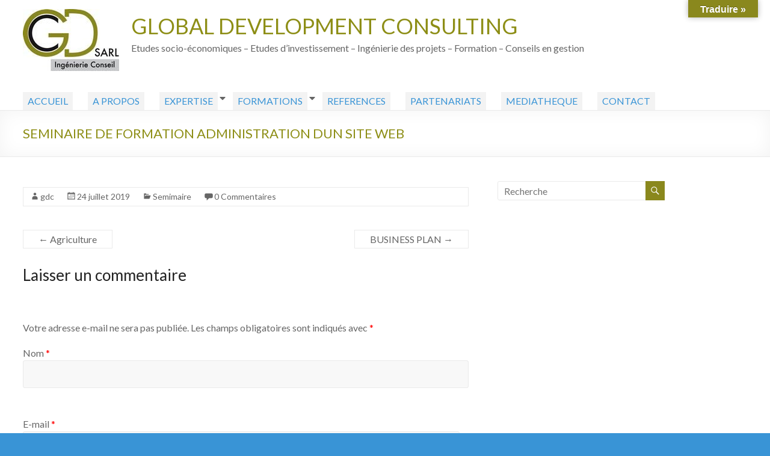

--- FILE ---
content_type: text/html; charset=UTF-8
request_url: http://gdc-groupe.com/seminaire-de-formation-administration-dun-site-web/
body_size: 11079
content:
<!DOCTYPE html>
<!--[if IE 7]>
<html class="ie ie7" lang="fr-FR">
<![endif]-->
<!--[if IE 8]>
<html class="ie ie8" lang="fr-FR">
<![endif]-->
<!--[if !(IE 7) & !(IE 8)]><!-->
<html lang="fr-FR">
<!--<![endif]-->
<head>
	<meta charset="UTF-8"/>
	<meta name="viewport" content="width=device-width, initial-scale=1">
	<link rel="profile" href="http://gmpg.org/xfn/11"/>
	<title>SEMINAIRE DE FORMATION ADMINISTRATION DUN SITE WEB &#8211; GLOBAL DEVELOPMENT CONSULTING</title>
<meta name='robots' content='max-image-preview:large' />
<link rel='dns-prefetch' href='//translate.google.com' />
<link rel='dns-prefetch' href='//fonts.googleapis.com' />
<link rel='dns-prefetch' href='//s.w.org' />
<link rel="alternate" type="application/rss+xml" title="GLOBAL DEVELOPMENT CONSULTING &raquo; Flux" href="http://gdc-groupe.com/feed/" />
<link rel="alternate" type="application/rss+xml" title="GLOBAL DEVELOPMENT CONSULTING &raquo; Flux des commentaires" href="http://gdc-groupe.com/comments/feed/" />
<link rel="alternate" type="application/rss+xml" title="GLOBAL DEVELOPMENT CONSULTING &raquo; SEMINAIRE DE FORMATION ADMINISTRATION DUN SITE WEB Flux des commentaires" href="http://gdc-groupe.com/seminaire-de-formation-administration-dun-site-web/feed/" />
<script type="text/javascript">
window._wpemojiSettings = {"baseUrl":"https:\/\/s.w.org\/images\/core\/emoji\/13.1.0\/72x72\/","ext":".png","svgUrl":"https:\/\/s.w.org\/images\/core\/emoji\/13.1.0\/svg\/","svgExt":".svg","source":{"concatemoji":"http:\/\/gdc-groupe.com\/wp-includes\/js\/wp-emoji-release.min.js?ver=5.9.12"}};
/*! This file is auto-generated */
!function(e,a,t){var n,r,o,i=a.createElement("canvas"),p=i.getContext&&i.getContext("2d");function s(e,t){var a=String.fromCharCode;p.clearRect(0,0,i.width,i.height),p.fillText(a.apply(this,e),0,0);e=i.toDataURL();return p.clearRect(0,0,i.width,i.height),p.fillText(a.apply(this,t),0,0),e===i.toDataURL()}function c(e){var t=a.createElement("script");t.src=e,t.defer=t.type="text/javascript",a.getElementsByTagName("head")[0].appendChild(t)}for(o=Array("flag","emoji"),t.supports={everything:!0,everythingExceptFlag:!0},r=0;r<o.length;r++)t.supports[o[r]]=function(e){if(!p||!p.fillText)return!1;switch(p.textBaseline="top",p.font="600 32px Arial",e){case"flag":return s([127987,65039,8205,9895,65039],[127987,65039,8203,9895,65039])?!1:!s([55356,56826,55356,56819],[55356,56826,8203,55356,56819])&&!s([55356,57332,56128,56423,56128,56418,56128,56421,56128,56430,56128,56423,56128,56447],[55356,57332,8203,56128,56423,8203,56128,56418,8203,56128,56421,8203,56128,56430,8203,56128,56423,8203,56128,56447]);case"emoji":return!s([10084,65039,8205,55357,56613],[10084,65039,8203,55357,56613])}return!1}(o[r]),t.supports.everything=t.supports.everything&&t.supports[o[r]],"flag"!==o[r]&&(t.supports.everythingExceptFlag=t.supports.everythingExceptFlag&&t.supports[o[r]]);t.supports.everythingExceptFlag=t.supports.everythingExceptFlag&&!t.supports.flag,t.DOMReady=!1,t.readyCallback=function(){t.DOMReady=!0},t.supports.everything||(n=function(){t.readyCallback()},a.addEventListener?(a.addEventListener("DOMContentLoaded",n,!1),e.addEventListener("load",n,!1)):(e.attachEvent("onload",n),a.attachEvent("onreadystatechange",function(){"complete"===a.readyState&&t.readyCallback()})),(n=t.source||{}).concatemoji?c(n.concatemoji):n.wpemoji&&n.twemoji&&(c(n.twemoji),c(n.wpemoji)))}(window,document,window._wpemojiSettings);
</script>
<style type="text/css">
img.wp-smiley,
img.emoji {
	display: inline !important;
	border: none !important;
	box-shadow: none !important;
	height: 1em !important;
	width: 1em !important;
	margin: 0 0.07em !important;
	vertical-align: -0.1em !important;
	background: none !important;
	padding: 0 !important;
}
</style>
	<link rel='stylesheet' id='litespeed-cache-dummy-css'  href='http://gdc-groupe.com/wp-content/plugins/litespeed-cache/assets/css/litespeed-dummy.css?ver=5.9.12' type='text/css' media='all' />
<link rel='stylesheet' id='wp-block-library-css'  href='http://gdc-groupe.com/wp-includes/css/dist/block-library/style.min.css?ver=5.9.12' type='text/css' media='all' />
<style id='global-styles-inline-css' type='text/css'>
body{--wp--preset--color--black: #000000;--wp--preset--color--cyan-bluish-gray: #abb8c3;--wp--preset--color--white: #ffffff;--wp--preset--color--pale-pink: #f78da7;--wp--preset--color--vivid-red: #cf2e2e;--wp--preset--color--luminous-vivid-orange: #ff6900;--wp--preset--color--luminous-vivid-amber: #fcb900;--wp--preset--color--light-green-cyan: #7bdcb5;--wp--preset--color--vivid-green-cyan: #00d084;--wp--preset--color--pale-cyan-blue: #8ed1fc;--wp--preset--color--vivid-cyan-blue: #0693e3;--wp--preset--color--vivid-purple: #9b51e0;--wp--preset--gradient--vivid-cyan-blue-to-vivid-purple: linear-gradient(135deg,rgba(6,147,227,1) 0%,rgb(155,81,224) 100%);--wp--preset--gradient--light-green-cyan-to-vivid-green-cyan: linear-gradient(135deg,rgb(122,220,180) 0%,rgb(0,208,130) 100%);--wp--preset--gradient--luminous-vivid-amber-to-luminous-vivid-orange: linear-gradient(135deg,rgba(252,185,0,1) 0%,rgba(255,105,0,1) 100%);--wp--preset--gradient--luminous-vivid-orange-to-vivid-red: linear-gradient(135deg,rgba(255,105,0,1) 0%,rgb(207,46,46) 100%);--wp--preset--gradient--very-light-gray-to-cyan-bluish-gray: linear-gradient(135deg,rgb(238,238,238) 0%,rgb(169,184,195) 100%);--wp--preset--gradient--cool-to-warm-spectrum: linear-gradient(135deg,rgb(74,234,220) 0%,rgb(151,120,209) 20%,rgb(207,42,186) 40%,rgb(238,44,130) 60%,rgb(251,105,98) 80%,rgb(254,248,76) 100%);--wp--preset--gradient--blush-light-purple: linear-gradient(135deg,rgb(255,206,236) 0%,rgb(152,150,240) 100%);--wp--preset--gradient--blush-bordeaux: linear-gradient(135deg,rgb(254,205,165) 0%,rgb(254,45,45) 50%,rgb(107,0,62) 100%);--wp--preset--gradient--luminous-dusk: linear-gradient(135deg,rgb(255,203,112) 0%,rgb(199,81,192) 50%,rgb(65,88,208) 100%);--wp--preset--gradient--pale-ocean: linear-gradient(135deg,rgb(255,245,203) 0%,rgb(182,227,212) 50%,rgb(51,167,181) 100%);--wp--preset--gradient--electric-grass: linear-gradient(135deg,rgb(202,248,128) 0%,rgb(113,206,126) 100%);--wp--preset--gradient--midnight: linear-gradient(135deg,rgb(2,3,129) 0%,rgb(40,116,252) 100%);--wp--preset--duotone--dark-grayscale: url('#wp-duotone-dark-grayscale');--wp--preset--duotone--grayscale: url('#wp-duotone-grayscale');--wp--preset--duotone--purple-yellow: url('#wp-duotone-purple-yellow');--wp--preset--duotone--blue-red: url('#wp-duotone-blue-red');--wp--preset--duotone--midnight: url('#wp-duotone-midnight');--wp--preset--duotone--magenta-yellow: url('#wp-duotone-magenta-yellow');--wp--preset--duotone--purple-green: url('#wp-duotone-purple-green');--wp--preset--duotone--blue-orange: url('#wp-duotone-blue-orange');--wp--preset--font-size--small: 13px;--wp--preset--font-size--medium: 20px;--wp--preset--font-size--large: 36px;--wp--preset--font-size--x-large: 42px;}.has-black-color{color: var(--wp--preset--color--black) !important;}.has-cyan-bluish-gray-color{color: var(--wp--preset--color--cyan-bluish-gray) !important;}.has-white-color{color: var(--wp--preset--color--white) !important;}.has-pale-pink-color{color: var(--wp--preset--color--pale-pink) !important;}.has-vivid-red-color{color: var(--wp--preset--color--vivid-red) !important;}.has-luminous-vivid-orange-color{color: var(--wp--preset--color--luminous-vivid-orange) !important;}.has-luminous-vivid-amber-color{color: var(--wp--preset--color--luminous-vivid-amber) !important;}.has-light-green-cyan-color{color: var(--wp--preset--color--light-green-cyan) !important;}.has-vivid-green-cyan-color{color: var(--wp--preset--color--vivid-green-cyan) !important;}.has-pale-cyan-blue-color{color: var(--wp--preset--color--pale-cyan-blue) !important;}.has-vivid-cyan-blue-color{color: var(--wp--preset--color--vivid-cyan-blue) !important;}.has-vivid-purple-color{color: var(--wp--preset--color--vivid-purple) !important;}.has-black-background-color{background-color: var(--wp--preset--color--black) !important;}.has-cyan-bluish-gray-background-color{background-color: var(--wp--preset--color--cyan-bluish-gray) !important;}.has-white-background-color{background-color: var(--wp--preset--color--white) !important;}.has-pale-pink-background-color{background-color: var(--wp--preset--color--pale-pink) !important;}.has-vivid-red-background-color{background-color: var(--wp--preset--color--vivid-red) !important;}.has-luminous-vivid-orange-background-color{background-color: var(--wp--preset--color--luminous-vivid-orange) !important;}.has-luminous-vivid-amber-background-color{background-color: var(--wp--preset--color--luminous-vivid-amber) !important;}.has-light-green-cyan-background-color{background-color: var(--wp--preset--color--light-green-cyan) !important;}.has-vivid-green-cyan-background-color{background-color: var(--wp--preset--color--vivid-green-cyan) !important;}.has-pale-cyan-blue-background-color{background-color: var(--wp--preset--color--pale-cyan-blue) !important;}.has-vivid-cyan-blue-background-color{background-color: var(--wp--preset--color--vivid-cyan-blue) !important;}.has-vivid-purple-background-color{background-color: var(--wp--preset--color--vivid-purple) !important;}.has-black-border-color{border-color: var(--wp--preset--color--black) !important;}.has-cyan-bluish-gray-border-color{border-color: var(--wp--preset--color--cyan-bluish-gray) !important;}.has-white-border-color{border-color: var(--wp--preset--color--white) !important;}.has-pale-pink-border-color{border-color: var(--wp--preset--color--pale-pink) !important;}.has-vivid-red-border-color{border-color: var(--wp--preset--color--vivid-red) !important;}.has-luminous-vivid-orange-border-color{border-color: var(--wp--preset--color--luminous-vivid-orange) !important;}.has-luminous-vivid-amber-border-color{border-color: var(--wp--preset--color--luminous-vivid-amber) !important;}.has-light-green-cyan-border-color{border-color: var(--wp--preset--color--light-green-cyan) !important;}.has-vivid-green-cyan-border-color{border-color: var(--wp--preset--color--vivid-green-cyan) !important;}.has-pale-cyan-blue-border-color{border-color: var(--wp--preset--color--pale-cyan-blue) !important;}.has-vivid-cyan-blue-border-color{border-color: var(--wp--preset--color--vivid-cyan-blue) !important;}.has-vivid-purple-border-color{border-color: var(--wp--preset--color--vivid-purple) !important;}.has-vivid-cyan-blue-to-vivid-purple-gradient-background{background: var(--wp--preset--gradient--vivid-cyan-blue-to-vivid-purple) !important;}.has-light-green-cyan-to-vivid-green-cyan-gradient-background{background: var(--wp--preset--gradient--light-green-cyan-to-vivid-green-cyan) !important;}.has-luminous-vivid-amber-to-luminous-vivid-orange-gradient-background{background: var(--wp--preset--gradient--luminous-vivid-amber-to-luminous-vivid-orange) !important;}.has-luminous-vivid-orange-to-vivid-red-gradient-background{background: var(--wp--preset--gradient--luminous-vivid-orange-to-vivid-red) !important;}.has-very-light-gray-to-cyan-bluish-gray-gradient-background{background: var(--wp--preset--gradient--very-light-gray-to-cyan-bluish-gray) !important;}.has-cool-to-warm-spectrum-gradient-background{background: var(--wp--preset--gradient--cool-to-warm-spectrum) !important;}.has-blush-light-purple-gradient-background{background: var(--wp--preset--gradient--blush-light-purple) !important;}.has-blush-bordeaux-gradient-background{background: var(--wp--preset--gradient--blush-bordeaux) !important;}.has-luminous-dusk-gradient-background{background: var(--wp--preset--gradient--luminous-dusk) !important;}.has-pale-ocean-gradient-background{background: var(--wp--preset--gradient--pale-ocean) !important;}.has-electric-grass-gradient-background{background: var(--wp--preset--gradient--electric-grass) !important;}.has-midnight-gradient-background{background: var(--wp--preset--gradient--midnight) !important;}.has-small-font-size{font-size: var(--wp--preset--font-size--small) !important;}.has-medium-font-size{font-size: var(--wp--preset--font-size--medium) !important;}.has-large-font-size{font-size: var(--wp--preset--font-size--large) !important;}.has-x-large-font-size{font-size: var(--wp--preset--font-size--x-large) !important;}
</style>
<link rel='stylesheet' id='google-language-translator-css'  href='http://gdc-groupe.com/wp-content/plugins/google-language-translator/css/style.css?ver=6.0.13' type='text/css' media='' />
<link rel='stylesheet' id='glt-toolbar-styles-css'  href='http://gdc-groupe.com/wp-content/plugins/google-language-translator/css/toolbar.css?ver=6.0.13' type='text/css' media='' />
<link rel='stylesheet' id='sklc-addon-anim-css-css'  href='http://gdc-groupe.com/wp-content/plugins/lc-addon-animations/css/animations.css?ver=1.0' type='text/css' media='all' />
<link rel='stylesheet' id='dslc-fontawesome-css'  href='http://gdc-groupe.com/wp-content/plugins/live-composer-page-builder/css/font-awesome.css?ver=1.5.10' type='text/css' media='all' />
<link rel='stylesheet' id='dslc-plugins-css-css'  href='http://gdc-groupe.com/wp-content/plugins/live-composer-page-builder/css/dist/frontend.plugins.min.css?ver=1.5.10' type='text/css' media='all' />
<link rel='stylesheet' id='dslc-frontend-css-css'  href='http://gdc-groupe.com/wp-content/plugins/live-composer-page-builder/css/dist/frontend.min.css?ver=1.5.10' type='text/css' media='all' />
<link rel='stylesheet' id='spacious_style-css'  href='http://gdc-groupe.com/wp-content/themes/spacious/style.css?ver=5.9.12' type='text/css' media='all' />
<link rel='stylesheet' id='spacious-genericons-css'  href='http://gdc-groupe.com/wp-content/themes/spacious/genericons/genericons.css?ver=3.3.1' type='text/css' media='all' />
<link rel='stylesheet' id='spacious-font-awesome-css'  href='http://gdc-groupe.com/wp-content/themes/spacious/font-awesome/css/font-awesome.min.css?ver=4.7.0' type='text/css' media='all' />
<link rel='stylesheet' id='google_fonts-css'  href='//fonts.googleapis.com/css?family=Lato&#038;ver=5.9.12' type='text/css' media='all' />
<link rel='stylesheet' id='newsletter-css'  href='http://gdc-groupe.com/wp-content/plugins/newsletter/style.css?ver=7.3.9' type='text/css' media='all' />
<script type='text/javascript' src='http://gdc-groupe.com/wp-includes/js/jquery/jquery.min.js?ver=3.6.0' id='jquery-core-js'></script>
<script type='text/javascript' src='http://gdc-groupe.com/wp-includes/js/jquery/jquery-migrate.min.js?ver=3.3.2' id='jquery-migrate-js'></script>
<script type='text/javascript' src='http://gdc-groupe.com/wp-content/plugins/live-composer-page-builder/js/dist/client_plugins.min.js?ver=1.5.10' id='dslc-plugins-js-js'></script>
<script type='text/javascript' src='http://gdc-groupe.com/wp-content/themes/spacious/js/spacious-custom.js?ver=5.9.12' id='spacious-custom-js'></script>
<!--[if lte IE 8]>
<script type='text/javascript' src='http://gdc-groupe.com/wp-content/themes/spacious/js/html5shiv.min.js?ver=5.9.12' id='html5-js'></script>
<![endif]-->
<link rel="https://api.w.org/" href="http://gdc-groupe.com/wp-json/" /><link rel="alternate" type="application/json" href="http://gdc-groupe.com/wp-json/wp/v2/posts/328" /><link rel="EditURI" type="application/rsd+xml" title="RSD" href="http://gdc-groupe.com/xmlrpc.php?rsd" />
<link rel="wlwmanifest" type="application/wlwmanifest+xml" href="http://gdc-groupe.com/wp-includes/wlwmanifest.xml" /> 
<meta name="generator" content="WordPress 5.9.12" />
<link rel="canonical" href="http://gdc-groupe.com/seminaire-de-formation-administration-dun-site-web/" />
<link rel='shortlink' href='http://gdc-groupe.com/?p=328' />
<link rel="alternate" type="application/json+oembed" href="http://gdc-groupe.com/wp-json/oembed/1.0/embed?url=http%3A%2F%2Fgdc-groupe.com%2Fseminaire-de-formation-administration-dun-site-web%2F" />
<link rel="alternate" type="text/xml+oembed" href="http://gdc-groupe.com/wp-json/oembed/1.0/embed?url=http%3A%2F%2Fgdc-groupe.com%2Fseminaire-de-formation-administration-dun-site-web%2F&#038;format=xml" />
<style>p.hello{font-size:12px;color:darkgray;}#google_language_translator,#flags{text-align:left;}#google_language_translator,#language{clear:both;width:160px;text-align:right;}#language{float:right;}#flags{text-align:right;width:165px;float:right;clear:right;}#flags ul{float:right!important;}p.hello{text-align:right;float:right;clear:both;}.glt-clear{height:0px;clear:both;margin:0px;padding:0px;}#flags{width:165px;}#flags a{display:inline-block;margin-left:2px;}#google_language_translator a{display:none!important;}.goog-te-gadget{color:transparent!important;}.goog-te-gadget{font-size:0px!important;}.goog-branding{display:none;}.goog-tooltip{display: none!important;}.goog-tooltip:hover{display: none!important;}.goog-text-highlight{background-color:transparent!important;border:none!important;box-shadow:none!important;}#google_language_translator select.goog-te-combo{color:#32373c;}.goog-te-banner-frame{visibility:hidden!important;}body{top:0px!important;}#goog-gt-tt{display:none!important;}#glt-translate-trigger{bottom:auto;top:0;}.tool-container.tool-top{top:50px!important;bottom:auto!important;}.tool-container.tool-top .arrow{border-color:transparent transparent #d0cbcb; top:-14px;}#glt-translate-trigger > span{color:#ffffff;}#glt-translate-trigger{background:#8a881d;}.goog-te-gadget .goog-te-combo{width:100%;}</style><link rel="pingback" href="http://gdc-groupe.com/xmlrpc.php">	<style type="text/css">
			#site-title a {
			color: #666666;
		}
		#site-description {
			color: #666666;
		}
		</style>
	<style type="text/css" id="custom-background-css">
body.custom-background { background-color: #3994d6; }
</style>
	<style type="text/css">.dslc-modules-section-wrapper, .dslca-add-modules-section { width : 750px; } .dslc-modules-section:not(.dslc-full) { padding-left: 4%;  padding-right: 4%; } .dslc-modules-section { margin-left:0%;margin-right:0%;margin-bottom:0px;padding-bottom:80px;padding-top:80px;padding-left:0%;padding-right:0%;background-image:none;background-repeat:repeat;background-position:left top;background-attachment:scroll;background-size:auto;border-width:0px;border-style:solid; }</style><link rel="icon" href="http://gdc-groupe.com/wp-content/uploads/2019/03/cropped-Favico-32x32.jpg" sizes="32x32" />
<link rel="icon" href="http://gdc-groupe.com/wp-content/uploads/2019/03/cropped-Favico-192x192.jpg" sizes="192x192" />
<link rel="apple-touch-icon" href="http://gdc-groupe.com/wp-content/uploads/2019/03/cropped-Favico-180x180.jpg" />
<meta name="msapplication-TileImage" content="http://gdc-groupe.com/wp-content/uploads/2019/03/cropped-Favico-270x270.jpg" />
		<style type="text/css"> blockquote { border-left: 3px solid #8a881d; }
			.spacious-button, input[type="reset"], input[type="button"], input[type="submit"], button { background-color: #8a881d; }
			.previous a:hover, .next a:hover { 	color: #8a881d; }
			a { color: #8a881d; }
			#site-title a:hover { color: #8a881d; }
			.main-navigation ul li.current_page_item a, .main-navigation ul li:hover > a { color: #8a881d; }
			.main-navigation ul li ul { border-top: 1px solid #8a881d; }
			.main-navigation ul li ul li a:hover, .main-navigation ul li ul li:hover > a, .main-navigation ul li.current-menu-item ul li a:hover, .main-navigation ul li:hover > .sub-toggle { color: #8a881d; }
			.site-header .menu-toggle:hover.entry-meta a.read-more:hover,#featured-slider .slider-read-more-button:hover,.call-to-action-button:hover,.entry-meta .read-more-link:hover,.spacious-button:hover, input[type="reset"]:hover, input[type="button"]:hover, input[type="submit"]:hover, button:hover { background: #585600; }
			.main-small-navigation li:hover { background: #8a881d; }
			.main-small-navigation ul > .current_page_item, .main-small-navigation ul > .current-menu-item { background: #8a881d; }
			.main-navigation a:hover, .main-navigation ul li.current-menu-item a, .main-navigation ul li.current_page_ancestor a, .main-navigation ul li.current-menu-ancestor a, .main-navigation ul li.current_page_item a, .main-navigation ul li:hover > a  { color: #8a881d; }
			.small-menu a:hover, .small-menu ul li.current-menu-item a, .small-menu ul li.current_page_ancestor a, .small-menu ul li.current-menu-ancestor a, .small-menu ul li.current_page_item a, .small-menu ul li:hover > a { color: #8a881d; }
			#featured-slider .slider-read-more-button { background-color: #8a881d; }
			#controllers a:hover, #controllers a.active { background-color: #8a881d; color: #8a881d; }
			.widget_service_block a.more-link:hover, .widget_featured_single_post a.read-more:hover,#secondary a:hover,logged-in-as:hover  a,.single-page p a:hover{ color: #585600; }
			.breadcrumb a:hover { color: #8a881d; }
			.tg-one-half .widget-title a:hover, .tg-one-third .widget-title a:hover, .tg-one-fourth .widget-title a:hover { color: #8a881d; }
			.pagination span ,.site-header .menu-toggle:hover{ background-color: #8a881d; }
			.pagination a span:hover { color: #8a881d; border-color: #8a881d; }
			.widget_testimonial .testimonial-post { border-color: #8a881d #EAEAEA #EAEAEA #EAEAEA; }
			.call-to-action-content-wrapper { border-color: #EAEAEA #EAEAEA #EAEAEA #8a881d; }
			.call-to-action-button { background-color: #8a881d; }
			#content .comments-area a.comment-permalink:hover { color: #8a881d; }
			.comments-area .comment-author-link a:hover { color: #8a881d; }
			.comments-area .comment-author-link span { background-color: #8a881d; }
			.comment .comment-reply-link:hover { color: #8a881d; }
			.nav-previous a:hover, .nav-next a:hover { color: #8a881d; }
			#wp-calendar #today { color: #8a881d; }
			.widget-title span { border-bottom: 2px solid #8a881d; }
			.footer-widgets-area a:hover { color: #8a881d !important; }
			.footer-socket-wrapper .copyright a:hover { color: #8a881d; }
			a#back-top:before { background-color: #8a881d; }
			.read-more, .more-link { color: #8a881d; }
			.post .entry-title a:hover, .page .entry-title a:hover { color: #8a881d; }
			.post .entry-meta .read-more-link { background-color: #8a881d; }
			.post .entry-meta a:hover, .type-page .entry-meta a:hover { color: #8a881d; }
			.single #content .tags a:hover { color: #8a881d; }
			.widget_testimonial .testimonial-icon:before { color: #8a881d; }
			a#scroll-up { background-color: #8a881d; }
			.search-form span { background-color: #8a881d; }</style>
				<style type="text/css" id="wp-custom-css">
			.main-navigation a {
    color: #3994D6;
    display: block;
    float: left;
    height: 30px;		
		background-color: #F3F3F3;
		padding: 5px 8px;
}

.main-navigation ul li ul li a {
    float: none;
    line-height: 21px;
    font-size: 13px;
    font-weight: normal;
    height: 30px;
		width: 200px;
    padding: 6px 10px;
    color: #3994D6;
}

.header-post-title-class {
    font-size: 22px;
    padding-bottom: 0;
    line-height: 36px;
		color: #8D8E16;
}

#site-title a {
    color: #8D8E16;
}

#site-title a:hover {
    color: #8D8E16;
}

#featured-slider .entry-content p {
    margin: 0;
    padding: 0;
		text-align: justify
}		</style>
		</head>

<body class="post-template-default single single-post postid-328 single-format-standard custom-background wp-custom-logo  better-responsive-menu wide-1218">
<div id="page" class="hfeed site">
	
	
	<header id="masthead" class="site-header clearfix  spacious-header-display-four">

		
		<div id="header-text-nav-container">

			<div class="inner-wrap">

				<div id="header-text-nav-wrap" class="clearfix">
					<div id="header-left-section">
													<div id="header-logo-image">

								<a href="http://gdc-groupe.com/" class="custom-logo-link" rel="home"><img width="160" height="103" src="http://gdc-groupe.com/wp-content/uploads/2019/03/cropped-logo1.jpg" class="custom-logo" alt="GLOBAL DEVELOPMENT CONSULTING" /></a>
							</div><!-- #header-logo-image -->

							
						<div id="header-text" class="">
															<h3 id="site-title">
									<a href="http://gdc-groupe.com/"
									   title="GLOBAL DEVELOPMENT CONSULTING"
									   rel="home">GLOBAL DEVELOPMENT CONSULTING</a>
								</h3>
														<p id="site-description">Etudes socio-économiques &#8211; Etudes d’investissement &#8211; Ingénierie des projets &#8211; Formation  &#8211; Conseils en gestion</p>
							<!-- #site-description -->
						</div><!-- #header-text -->

					</div><!-- #header-left-section -->
					<div id="header-right-section">
						
						
					</div><!-- #header-right-section -->

				</div><!-- #header-text-nav-wrap -->
			</div><!-- .inner-wrap -->
							<div class="bottom-menu clearfix">
					<div class="inner-wrap">
								<nav id="site-navigation" class="main-navigation" role="navigation">
			<p class="menu-toggle">Menu</p>
			<div class="menu-primary-container"><ul id="menu-principal" class="menu"><li id="menu-item-58" class="menu-item menu-item-type-post_type menu-item-object-page menu-item-home menu-item-58"><a href="http://gdc-groupe.com/">ACCUEIL</a></li>
<li id="menu-item-57" class="menu-item menu-item-type-post_type menu-item-object-page menu-item-57"><a href="http://gdc-groupe.com/presentation/">A PROPOS</a></li>
<li id="menu-item-56" class="menu-item menu-item-type-post_type menu-item-object-page menu-item-has-children menu-item-56"><a href="http://gdc-groupe.com/expertise/">EXPERTISE</a>
<ul class="sub-menu">
	<li id="menu-item-55" class="menu-item menu-item-type-post_type menu-item-object-page menu-item-55"><a href="http://gdc-groupe.com/les-etudes-sectorielles/">LES ETUDES SECTORIELLES</a></li>
	<li id="menu-item-54" class="menu-item menu-item-type-post_type menu-item-object-page menu-item-54"><a href="http://gdc-groupe.com/lingenierie-des-projets/">L’INGÉNIERIE DES PROJETS</a></li>
	<li id="menu-item-53" class="menu-item menu-item-type-post_type menu-item-object-page menu-item-53"><a href="http://gdc-groupe.com/lingenierie-conseil/">L’INGÉNIERIE CONSEIL</a></li>
</ul>
</li>
<li id="menu-item-141" class="menu-item menu-item-type-post_type menu-item-object-page menu-item-has-children menu-item-141"><a href="http://gdc-groupe.com/formations/">FORMATIONS</a>
<ul class="sub-menu">
	<li id="menu-item-223" class="menu-item menu-item-type-post_type menu-item-object-page menu-item-223"><a href="http://gdc-groupe.com/offre-de-formation/">OFFRE DE FORMATION</a></li>
	<li id="menu-item-222" class="menu-item menu-item-type-post_type menu-item-object-page menu-item-222"><a href="http://gdc-groupe.com/calendrier-de-formations/">CALENDRIER</a></li>
	<li id="menu-item-221" class="menu-item menu-item-type-post_type menu-item-object-page menu-item-221"><a href="http://gdc-groupe.com/inscription/">INSCRIPTION</a></li>
</ul>
</li>
<li id="menu-item-140" class="menu-item menu-item-type-post_type menu-item-object-page menu-item-140"><a href="http://gdc-groupe.com/references/">REFERENCES</a></li>
<li id="menu-item-52" class="menu-item menu-item-type-post_type menu-item-object-page menu-item-52"><a href="http://gdc-groupe.com/partenariats/">PARTENARIATS</a></li>
<li id="menu-item-139" class="menu-item menu-item-type-post_type menu-item-object-page menu-item-139"><a href="http://gdc-groupe.com/mediatheque/">MEDIATHEQUE</a></li>
<li id="menu-item-51" class="menu-item menu-item-type-post_type menu-item-object-page menu-item-51"><a href="http://gdc-groupe.com/contact/">CONTACT</a></li>
</ul></div>		</nav>
							</div>
				</div>
					</div><!-- #header-text-nav-container -->

		
						<div class="header-post-title-container clearfix">
					<div class="inner-wrap">
						<div class="post-title-wrapper">
																								<h1 class="header-post-title-class">SEMINAIRE DE FORMATION ADMINISTRATION DUN SITE WEB</h1>
																						</div>
											</div>
				</div>
					</header>
			<div id="main" class="clearfix">
		<div class="inner-wrap">

	
	<div id="primary">
		<div id="content" class="clearfix">
			
				
<article id="post-328" class="post-328 post type-post status-publish format-standard hentry category-semimaire">
		<div class="entry-content clearfix">
		<div id="dslc-theme-content"><div id="dslc-theme-content-inner"><div class="extra-hatom-entry-title"><span class="entry-title">SEMINAIRE DE FORMATION ADMINISTRATION DUN SITE WEB</span></div></div></div>	</div>

	<footer class="entry-meta-bar clearfix"><div class="entry-meta clearfix">
			<span class="by-author author vcard"><a class="url fn n"
													href="http://gdc-groupe.com/author/gdc/">gdc</a></span>

			<span class="date"><a href="http://gdc-groupe.com/seminaire-de-formation-administration-dun-site-web/" title="12 h 53 min" rel="bookmark"><time class="entry-date published" datetime="2019-07-24T12:53:58+02:00">24 juillet 2019</time><time class="updated" datetime="2019-07-24T12:55:39+02:00">24 juillet 2019</time></a></span>				<span class="category"><a href="http://gdc-groupe.com/category/semimaire/" rel="category tag">Semimaire</a></span>
							<span class="comments"><a href="http://gdc-groupe.com/seminaire-de-formation-administration-dun-site-web/#respond">0 Commentaires</a></span>
			</div></footer>
	</article>

						<ul class="default-wp-page clearfix">
			<li class="previous"><a href="http://gdc-groupe.com/agriculture/" rel="prev"><span class="meta-nav">&larr;</span> Agriculture</a></li>
			<li class="next"><a href="http://gdc-groupe.com/business-plan/" rel="next">BUSINESS PLAN <span class="meta-nav">&rarr;</span></a></li>
		</ul>
	
				


				
				
<div id="comments" class="comments-area">

	
	
	
		<div id="respond" class="comment-respond">
		<h3 id="reply-title" class="comment-reply-title">Laisser un commentaire <small><a rel="nofollow" id="cancel-comment-reply-link" href="/seminaire-de-formation-administration-dun-site-web/#respond" style="display:none;">Annuler la réponse</a></small></h3><form action="http://gdc-groupe.com/wp-comments-post.php" method="post" id="commentform" class="comment-form" novalidate><p class="comment-notes"><span id="email-notes">Votre adresse e-mail ne sera pas publiée.</span> <span class="required-field-message" aria-hidden="true">Les champs obligatoires sont indiqués avec <span class="required" aria-hidden="true">*</span></span></p><p class="comment-form-author"><label for="author">Nom <span class="required" aria-hidden="true">*</span></label> <input id="author" name="author" type="text" value="" size="30" maxlength="245" required /></p>
<p class="comment-form-email"><label for="email">E-mail <span class="required" aria-hidden="true">*</span></label> <input id="email" name="email" type="email" value="" size="30" maxlength="100" aria-describedby="email-notes" required /></p>
<p class="comment-form-url"><label for="url">Site web</label> <input id="url" name="url" type="url" value="" size="30" maxlength="200" /></p>
<p class="comment-form-comment"><label for="comment">Commentaire <span class="required" aria-hidden="true">*</span></label> <textarea id="comment" name="comment" cols="45" rows="8" maxlength="65525" required></textarea></p><p class="comment-form-cookies-consent"><input id="wp-comment-cookies-consent" name="wp-comment-cookies-consent" type="checkbox" value="yes" /> <label for="wp-comment-cookies-consent">Enregistrer mon nom, mon e-mail et mon site dans le navigateur pour mon prochain commentaire.</label></p>
<p class="form-submit"><input name="submit" type="submit" id="submit" class="submit" value="Laisser un commentaire" /> <input type='hidden' name='comment_post_ID' value='328' id='comment_post_ID' />
<input type='hidden' name='comment_parent' id='comment_parent' value='0' />
</p></form>	</div><!-- #respond -->
	
</div><!-- #comments -->
			
		</div><!-- #content -->
	</div><!-- #primary -->

	
<div id="secondary">
			
		<aside id="search-2" class="widget widget_search"><form action="http://gdc-groupe.com/" class="search-form searchform clearfix" method="get">
	<div class="search-wrap">
		<input type="text" placeholder="Recherche" class="s field" name="s">
		<button class="search-icon" type="submit"></button>
	</div>
</form><!-- .searchform --></aside>	</div>
	


</div><!-- .inner-wrap -->
</div><!-- #main -->

<footer id="colophon" class="clearfix">
	<div class="footer-widgets-wrapper">
	<div class="inner-wrap">
		<div class="footer-widgets-area clearfix">
			<div class="tg-one-fourth tg-column-1">
				<aside id="black-studio-tinymce-2" class="widget widget_black_studio_tinymce"><h3 class="widget-title"><span>A PROPOS</span></h3><div class="textwidget"><p style="text-align: justify;"><strong><img class=" wp-image-59 alignleft" src="http://gdc-groupe.com/wp-content/uploads/2019/03/logo-300x192.jpg" alt="" width="112" height="72" />Global Development Consulting Sarl</strong>, firme d’ingénierie de Projets et de conseils, est créée en 2001 de la volonté des consultants ayant capitalisé une longue expérience en matière de développement, et qui entendent œuvrer, par leurs actions, à une croissance durable de l’Afrique.</p>
</div></aside>			</div>
			<div class="tg-one-fourth tg-column-2">
				<aside id="nav_menu-2" class="widget widget_nav_menu"><h3 class="widget-title"><span>MENU</span></h3><div class="menu-principal-container"><ul id="menu-principal-1" class="menu"><li class="menu-item menu-item-type-post_type menu-item-object-page menu-item-home menu-item-58"><a href="http://gdc-groupe.com/">ACCUEIL</a></li>
<li class="menu-item menu-item-type-post_type menu-item-object-page menu-item-57"><a href="http://gdc-groupe.com/presentation/">A PROPOS</a></li>
<li class="menu-item menu-item-type-post_type menu-item-object-page menu-item-has-children menu-item-56"><a href="http://gdc-groupe.com/expertise/">EXPERTISE</a>
<ul class="sub-menu">
	<li class="menu-item menu-item-type-post_type menu-item-object-page menu-item-55"><a href="http://gdc-groupe.com/les-etudes-sectorielles/">LES ETUDES SECTORIELLES</a></li>
	<li class="menu-item menu-item-type-post_type menu-item-object-page menu-item-54"><a href="http://gdc-groupe.com/lingenierie-des-projets/">L’INGÉNIERIE DES PROJETS</a></li>
	<li class="menu-item menu-item-type-post_type menu-item-object-page menu-item-53"><a href="http://gdc-groupe.com/lingenierie-conseil/">L’INGÉNIERIE CONSEIL</a></li>
</ul>
</li>
<li class="menu-item menu-item-type-post_type menu-item-object-page menu-item-has-children menu-item-141"><a href="http://gdc-groupe.com/formations/">FORMATIONS</a>
<ul class="sub-menu">
	<li class="menu-item menu-item-type-post_type menu-item-object-page menu-item-223"><a href="http://gdc-groupe.com/offre-de-formation/">OFFRE DE FORMATION</a></li>
	<li class="menu-item menu-item-type-post_type menu-item-object-page menu-item-222"><a href="http://gdc-groupe.com/calendrier-de-formations/">CALENDRIER</a></li>
	<li class="menu-item menu-item-type-post_type menu-item-object-page menu-item-221"><a href="http://gdc-groupe.com/inscription/">INSCRIPTION</a></li>
</ul>
</li>
<li class="menu-item menu-item-type-post_type menu-item-object-page menu-item-140"><a href="http://gdc-groupe.com/references/">REFERENCES</a></li>
<li class="menu-item menu-item-type-post_type menu-item-object-page menu-item-52"><a href="http://gdc-groupe.com/partenariats/">PARTENARIATS</a></li>
<li class="menu-item menu-item-type-post_type menu-item-object-page menu-item-139"><a href="http://gdc-groupe.com/mediatheque/">MEDIATHEQUE</a></li>
<li class="menu-item menu-item-type-post_type menu-item-object-page menu-item-51"><a href="http://gdc-groupe.com/contact/">CONTACT</a></li>
</ul></div></aside>			</div>
			<div class="tg-one-fourth tg-after-two-blocks-clearfix tg-column-3">
				<aside id="sfp_page_plugin_widget-2" class="widget widget_sfp_page_plugin_widget"><h3 class="widget-title"><span>FACEBOOK</span></h3><div id="fb-root"></div>
<script>
	(function(d){
		var js, id = 'facebook-jssdk';
		if (d.getElementById(id)) {return;}
		js = d.createElement('script');
		js.id = id;
		js.async = true;
		js.src = "//connect.facebook.net/fr_FR/all.js#xfbml=1";
		d.getElementsByTagName('head')[0].appendChild(js);
	}(document));
</script>
<!-- SFPlugin by topdevs.net -->
<!-- Page Plugin Code START -->
<div class="sfp-container">
	<div class="fb-page"
		data-href="https://web.facebook.com/Global-Development-Consulting-823724551294898/"
		data-width=""
		data-height=""
		data-hide-cover="false"
		data-show-facepile="true"
		data-small-header="false"
		data-tabs="">
	</div>
</div>
<!-- Page Plugin Code END --></aside>			</div>
			<div class="tg-one-fourth tg-one-fourth-last tg-column-4">
				<aside id="black-studio-tinymce-3" class="widget widget_black_studio_tinymce"><h3 class="widget-title"><span>CONTACTS INFOS</span></h3><div class="textwidget"><ul>
<li>B.P. 20060 Yaoundé | Cameroun</li>
<li>Mobile: (237) 677 68 83 38 | 699 93 63 71</li>
<li>Fixe: (237) 222 21 97 14</li>
<li>E-mail: gdc@gdc-groupe.com</li>
<li>Site web: www.gdc-groupe.com</li>
</ul>
</div></aside>			</div>
		</div>
	</div>
</div>
	<div class="footer-socket-wrapper clearfix">
		<div class="inner-wrap">
			<div class="footer-socket-area">
				<p>Copyright &copy; 2019&nbsp;<a title="GLOBAL DEVELOPMENT CONSULTING" href="http://gdc-groupe.com/">GLOBAL DEVELOPMENT CONSULTING</a>. D&eacute;velopp&eacute; par <a href="http://projet24.net" target="_blank" rel="noopener">Projet24</a></p>
				<nav class="small-menu clearfix">
									</nav>
			</div>
		</div>
	</div>
</footer>
<a href="#masthead" id="scroll-up"></a>
</div><!-- #page -->

<div id="glt-translate-trigger"><span class="translate">Traduire »</span></div><div id="glt-toolbar"></div><div id="flags" style="display:none" class="size18"><ul id="sortable" class="ui-sortable"><li id="English"><a href="#" title="English" class="nturl notranslate en flag English"></a></li><li id="French"><a href="#" title="French" class="nturl notranslate fr flag French"></a></li></ul></div><div id='glt-footer'><div id="google_language_translator" class="default-language-fr"></div></div><script>function GoogleLanguageTranslatorInit() { new google.translate.TranslateElement({pageLanguage: 'fr', includedLanguages:'en,fr', autoDisplay: false}, 'google_language_translator');}</script><script type='text/javascript' src='http://gdc-groupe.com/wp-content/plugins/google-language-translator/js/scripts.js?ver=6.0.13' id='scripts-js'></script>
<script type='text/javascript' src='//translate.google.com/translate_a/element.js?cb=GoogleLanguageTranslatorInit' id='scripts-google-js'></script>
<script type='text/javascript' id='mediaelement-core-js-before'>
var mejsL10n = {"language":"fr","strings":{"mejs.download-file":"T\u00e9l\u00e9charger le fichier","mejs.install-flash":"Vous utilisez un navigateur qui n\u2019a pas le lecteur Flash activ\u00e9 ou install\u00e9. Veuillez activer votre extension Flash ou t\u00e9l\u00e9charger la derni\u00e8re version \u00e0 partir de cette adresse\u00a0: https:\/\/get.adobe.com\/flashplayer\/","mejs.fullscreen":"Plein \u00e9cran","mejs.play":"Lecture","mejs.pause":"Pause","mejs.time-slider":"Curseur de temps","mejs.time-help-text":"Utilisez les fl\u00e8ches droite\/gauche pour avancer d\u2019une seconde, haut\/bas pour avancer de dix secondes.","mejs.live-broadcast":"\u00c9mission en direct","mejs.volume-help-text":"Utilisez les fl\u00e8ches haut\/bas pour augmenter ou diminuer le volume.","mejs.unmute":"R\u00e9activer le son","mejs.mute":"Muet","mejs.volume-slider":"Curseur de volume","mejs.video-player":"Lecteur vid\u00e9o","mejs.audio-player":"Lecteur audio","mejs.captions-subtitles":"L\u00e9gendes\/Sous-titres","mejs.captions-chapters":"Chapitres","mejs.none":"Aucun","mejs.afrikaans":"Afrikaans","mejs.albanian":"Albanais","mejs.arabic":"Arabe","mejs.belarusian":"Bi\u00e9lorusse","mejs.bulgarian":"Bulgare","mejs.catalan":"Catalan","mejs.chinese":"Chinois","mejs.chinese-simplified":"Chinois (simplifi\u00e9)","mejs.chinese-traditional":"Chinois (traditionnel)","mejs.croatian":"Croate","mejs.czech":"Tch\u00e8que","mejs.danish":"Danois","mejs.dutch":"N\u00e9erlandais","mejs.english":"Anglais","mejs.estonian":"Estonien","mejs.filipino":"Filipino","mejs.finnish":"Finnois","mejs.french":"Fran\u00e7ais","mejs.galician":"Galicien","mejs.german":"Allemand","mejs.greek":"Grec","mejs.haitian-creole":"Cr\u00e9ole ha\u00eftien","mejs.hebrew":"H\u00e9breu","mejs.hindi":"Hindi","mejs.hungarian":"Hongrois","mejs.icelandic":"Islandais","mejs.indonesian":"Indon\u00e9sien","mejs.irish":"Irlandais","mejs.italian":"Italien","mejs.japanese":"Japonais","mejs.korean":"Cor\u00e9en","mejs.latvian":"Letton","mejs.lithuanian":"Lituanien","mejs.macedonian":"Mac\u00e9donien","mejs.malay":"Malais","mejs.maltese":"Maltais","mejs.norwegian":"Norv\u00e9gien","mejs.persian":"Perse","mejs.polish":"Polonais","mejs.portuguese":"Portugais","mejs.romanian":"Roumain","mejs.russian":"Russe","mejs.serbian":"Serbe","mejs.slovak":"Slovaque","mejs.slovenian":"Slov\u00e9nien","mejs.spanish":"Espagnol","mejs.swahili":"Swahili","mejs.swedish":"Su\u00e9dois","mejs.tagalog":"Tagalog","mejs.thai":"Thai","mejs.turkish":"Turc","mejs.ukrainian":"Ukrainien","mejs.vietnamese":"Vietnamien","mejs.welsh":"Ga\u00e9lique","mejs.yiddish":"Yiddish"}};
</script>
<script type='text/javascript' src='http://gdc-groupe.com/wp-includes/js/mediaelement/mediaelement-and-player.min.js?ver=4.2.16' id='mediaelement-core-js'></script>
<script type='text/javascript' src='http://gdc-groupe.com/wp-includes/js/mediaelement/mediaelement-migrate.min.js?ver=5.9.12' id='mediaelement-migrate-js'></script>
<script type='text/javascript' id='mediaelement-js-extra'>
/* <![CDATA[ */
var _wpmejsSettings = {"pluginPath":"\/wp-includes\/js\/mediaelement\/","classPrefix":"mejs-","stretching":"responsive"};
/* ]]> */
</script>
<script type='text/javascript' src='http://gdc-groupe.com/wp-includes/js/mediaelement/wp-mediaelement.min.js?ver=5.9.12' id='wp-mediaelement-js'></script>
<script type='text/javascript' src='http://gdc-groupe.com/wp-includes/js/imagesloaded.min.js?ver=4.1.4' id='imagesloaded-js'></script>
<script type='text/javascript' src='http://gdc-groupe.com/wp-includes/js/masonry.min.js?ver=4.2.2' id='masonry-js'></script>
<script type='text/javascript' src='http://gdc-groupe.com/wp-includes/js/jquery/jquery.masonry.min.js?ver=3.1.2b' id='jquery-masonry-js'></script>
<script type='text/javascript' id='dslc-main-js-js-extra'>
/* <![CDATA[ */
var DSLCAjax = {"ajaxurl":"http:\/\/gdc-groupe.com\/wp-admin\/admin-ajax.php"};
/* ]]> */
</script>
<script type='text/javascript' src='http://gdc-groupe.com/wp-content/plugins/live-composer-page-builder/js/dist/client_frontend.min.js?ver=1.5.10' id='dslc-main-js-js'></script>
<script type='text/javascript' src='http://gdc-groupe.com/wp-includes/js/comment-reply.min.js?ver=5.9.12' id='comment-reply-js'></script>
<script type='text/javascript' src='http://gdc-groupe.com/wp-content/themes/spacious/js/navigation.js?ver=5.9.12' id='spacious-navigation-js'></script>
<script type='text/javascript' src='https://use.fontawesome.com/releases/v5.1.0/js/v4-shims.js?ver=5.9.12' id='clean-old-version-js'></script>
<script type='text/javascript' src='https://use.fontawesome.com/releases/v5.1.0/js/all.js?ver=5.9.12' id='font-awesome-js'></script>

</body>
</html>


<!-- Page cached by LiteSpeed Cache 7.6.2 on 2026-01-17 16:31:22 -->